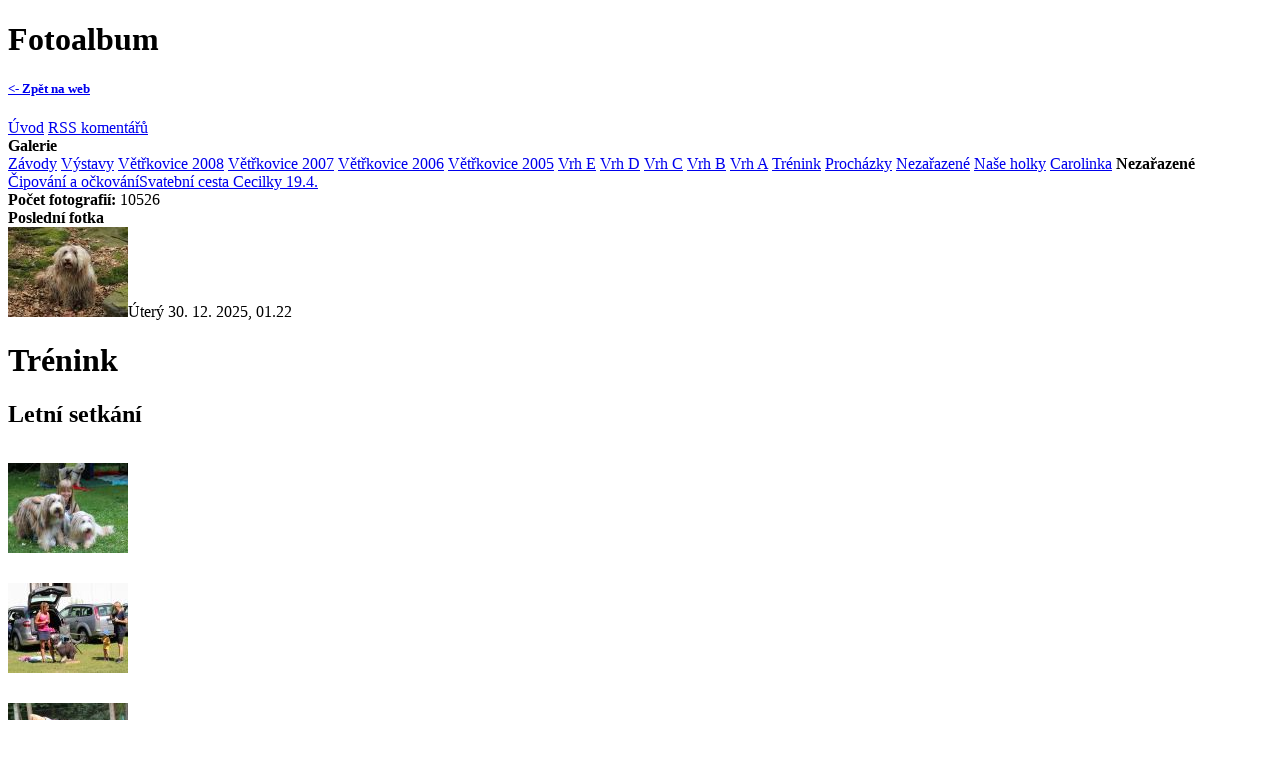

--- FILE ---
content_type: text/html; charset=Windows-1250
request_url: https://www.chlupatyhopan.com/foto-index.php?album=17
body_size: 6151
content:
<!DOCTYPE html PUBLIC "-//W3C//DTD XHTML 1.0 Transitional//EN" "http://www.w3.org/TR/xhtml1/DTD/xhtml1-transitional.dtd">



<html>

<head>

	<meta http-equiv="Content-Type" content="text/html; charset=windows-1250" />

	<meta http-equiv="Content-Language" content="cs" />

	



	<title>Fotoalbum</title>

	<link rel="shortcut icon" href="images\ikonka_url\beardedka_url.png" type="image/png">

	<link rel="stylesheet" href="./vzhled/styl-solution/css/foto-solution.css" type="text/css" />

	<link rel="alternate" type="application/rss+xml" title="Rss komentářů fotografií" href="rss-komentare.php?foto=1" />



<script type="text/javascript" src="lightbox/js/mootools.v1.11.js"></script>
	<script type="text/javascript" src="lightbox/js/slimbox.js"></script>
	<link rel="stylesheet" href="lightbox/css/slimbox.css" type="text/css" media="screen" />
	</head>



<body>

<div id="fb-root"></div>
<script>(function(d, s, id) {
  var js, fjs = d.getElementsByTagName(s)[0];
  if (d.getElementById(id)) return;
  js = d.createElement(s); js.id = id;
  js.src = "//connect.facebook.net/cs_CZ/all.js#xfbml=1";
  fjs.parentNode.insertBefore(js, fjs);
}(document, 'script', 'facebook-jssdk'));</script>

<div class="hlavni-obal">





	

	<h1 class="nadpis-webu">Fotoalbum</h1>

	

	<div class="leve-odkazy">

	                        

		<div class="leve-odkazy-pod">
		
			<a href="./index.php"><h5><- Zpět na web</h5></a>

			<a href="./foto-index.php?uvod=1">Úvod</a>

			<a href="./rss-komentare.php?foto=1">RSS komentářů</a>

		</div>

		

		<div class="leve-odkazy-pod">

			<strong>Galerie</strong><br />

			<a href="foto-index.php?album=8" class="alba"  onclick="fotoAlbumHide('album-8'); return false;" title="Rozbalit seznam galerií tohoto alba">Závody</a><div id="album-8" style="display: none">
<a href="foto-index.php?galid=312" class="podalba" title="Přejít na stránku této galerie">Working testy 4.10.2015</a><a href="foto-index.php?galid=307" class="podalba" title="Přejít na stránku této galerie">Dvojzkoušky Česká Třebová 4.7.2015</a><a href="foto-index.php?galid=306" class="podalba" title="Přejít na stránku této galerie">Voříškiáda sezemice 21.6.</a><a href="foto-index.php?galid=305" class="podalba" title="Přejít na stránku této galerie">Svítkov červen 2015</a><a href="foto-index.php?galid=287" class="podalba" title="Přejít na stránku této galerie">Horké mistrovství bearded collií 7.6.2014</a><a href="foto-index.php?galid=286" class="podalba" title="Přejít na stránku této galerie">Zkouška obedience OB-Z</a><a href="foto-index.php?galid=284" class="podalba" title="Přejít na stránku této galerie">Zkouška BH</a><a href="foto-index.php?galid=283" class="podalba" title="Přejít na stránku této galerie">Working testy 27.4.2014</a><a href="foto-index.php?galid=282" class="podalba" title="Přejít na stránku této galerie">Velikonoční beránek 2014</a><a href="foto-index.php?galid=274" class="podalba" title="Přejít na stránku této galerie"></a><a href="foto-index.php?galid=271" class="podalba" title="Přejít na stránku této galerie">Zkoušky ZZO Jihlava </a><a href="foto-index.php?galid=267" class="podalba" title="Přejít na stránku této galerie"></a><a href="foto-index.php?galid=266" class="podalba" title="Přejít na stránku této galerie">Working testy Řásná 2013</a><a href="foto-index.php?galid=263" class="podalba" title="Přejít na stránku této galerie"></a><a href="foto-index.php?galid=261" class="podalba" title="Přejít na stránku této galerie">Mistrovství republiky v agility Jihlava 2013</a><a href="foto-index.php?galid=258" class="podalba" title="Přejít na stránku této galerie">Tábor Jihlava 2013 - agility</a><a href="foto-index.php?galid=256" class="podalba" title="Přejít na stránku této galerie">Česká Třebová 30.6.2013</a><a href="foto-index.php?galid=252" class="podalba" title="Přejít na stránku této galerie">Sezemice2013</a><a href="foto-index.php?galid=250" class="podalba" title="Přejít na stránku této galerie">Závody Jičín 1.5.2013</a><a href="foto-index.php?galid=249" class="podalba" title="Přejít na stránku této galerie">Working testy duben 2013</a><a href="foto-index.php?galid=246" class="podalba" title="Přejít na stránku této galerie">Velikonoční Beránek 2013</a><a href="foto-index.php?galid=223" class="podalba" title="Přejít na stránku této galerie">Mistrovství republiky v agility Jihlava 2012</a><a href="foto-index.php?galid=220" class="podalba" title="Přejít na stránku této galerie">Česká Třebová 1.7.2012</a><a href="foto-index.php?galid=217" class="podalba" title="Přejít na stránku této galerie">Sezemice 2.6.2012</a><a href="foto-index.php?galid=215" class="podalba" title="Přejít na stránku této galerie">Májové závody Pet centrum Praha 2012</a><a href="foto-index.php?galid=213" class="podalba" title="Přejít na stránku této galerie">Nejistá sezóna Třebíč 1.5.2012</a><a href="foto-index.php?galid=212" class="podalba" title="Přejít na stránku této galerie">Working testy v Řásné 2012</a><a href="foto-index.php?galid=210" class="podalba" title="Přejít na stránku této galerie">Coursing Řásná 21.4.2012</a><a href="foto-index.php?galid=209" class="podalba" title="Přejít na stránku této galerie">Beránek 2012</a><a href="foto-index.php?galid=203" class="podalba" title="Přejít na stránku této galerie">Trénink v Jihlavě 20.10.2011</a><a href="foto-index.php?galid=201" class="podalba" title="Přejít na stránku této galerie">Nymburk dvojzkoušky 25.9.2011</a><a href="foto-index.php?galid=196" class="podalba" title="Přejít na stránku této galerie">Vousatý pohár Praha 2011</a><a href="foto-index.php?galid=195" class="podalba" title="Přejít na stránku této galerie">Česká Třebová 21.8.2011</a><a href="foto-index.php?galid=194" class="podalba" title="Přejít na stránku této galerie">Jumpingové mistrovství republiky v agility 2011</a><a href="foto-index.php?galid=190" class="podalba" title="Přejít na stránku této galerie"></a><a href="foto-index.php?galid=188" class="podalba" title="Přejít na stránku této galerie">Závody v Rychnově 2011</a><a href="foto-index.php?galid=185" class="podalba" title="Přejít na stránku této galerie">Working testy Jihlava</a><a href="foto-index.php?galid=180" class="podalba" title="Přejít na stránku této galerie">Sezemice 2011</a><a href="foto-index.php?galid=179" class="podalba" title="Přejít na stránku této galerie">Velikonoční beránek 2011</a><a href="foto-index.php?galid=176" class="podalba" title="Přejít na stránku této galerie">O Kutnohorský groš</a><a href="foto-index.php?galid=175" class="podalba" title="Přejít na stránku této galerie">Nejistá sezóna 9.4.Třebíč</a><a href="foto-index.php?galid=152" class="podalba" title="Přejít na stránku této galerie">25.9.2010 Nymburk</a><a href="foto-index.php?galid=149" class="podalba" title="Přejít na stránku této galerie">Závody agility 5.9.Podhorka</a><a href="foto-index.php?galid=144" class="podalba" title="Přejít na stránku této galerie">31.7.2010 Závody agility v Třebíči</a><a href="foto-index.php?galid=139" class="podalba" title="Přejít na stránku této galerie">Závody Jihlava 3.-4.7.2010</a><a href="foto-index.php?galid=135" class="podalba" title="Přejít na stránku této galerie">Nymburk 5.6.2010</a><a href="foto-index.php?galid=134" class="podalba" title="Přejít na stránku této galerie">Závody v Sezemicích 23. 5. 2010</a><a href="foto-index.php?galid=132" class="podalba" title="Přejít na stránku této galerie">Závody v Jihlavě a Třebíči</a><a href="foto-index.php?galid=131" class="podalba" title="Přejít na stránku této galerie">25.4.závody agility v Kutné Hoře</a><a href="foto-index.php?galid=127" class="podalba" title="Přejít na stránku této galerie">Velikonoční beránek 2010</a><a href="foto-index.php?galid=124" class="podalba" title="Přejít na stránku této galerie">WORKING TESTY </a><a href="foto-index.php?galid=116" class="podalba" title="Přejít na stránku této galerie">10.10. letošní poslední závody</a><a href="foto-index.php?galid=114" class="podalba" title="Přejít na stránku této galerie">18.MISTROVSTVÍ V AGILITY ŽAMBERK</a><a href="foto-index.php?galid=113" class="podalba" title="Přejít na stránku této galerie">Žamberk 2009</a><a href="foto-index.php?galid=112" class="podalba" title="Přejít na stránku této galerie">Mistrovství republiky B.C. v agility 9.8.2009</a><a href="foto-index.php?galid=110" class="podalba" title="Přejít na stránku této galerie">25.7.Jaroměř</a><a href="foto-index.php?galid=108" class="podalba" title="Přejít na stránku této galerie">Jihlava 2009</a><a href="foto-index.php?galid=104" class="podalba" title="Přejít na stránku této galerie">17.5.Trénink s Irenou</a><a href="foto-index.php?galid=103" class="podalba" title="Přejít na stránku této galerie">9.5. - sobota plná novinek!</a><a href="foto-index.php?galid=97" class="podalba" title="Přejít na stránku této galerie">Trénujeme</a><a href="foto-index.php?galid=91" class="podalba" title="Přejít na stránku této galerie">Zimní přebor Třebíč 8.3.</a><a href="foto-index.php?galid=77" class="podalba" title="Přejít na stránku této galerie">M.R. Mladá Boleslav</a><a href="foto-index.php?galid=73" class="podalba" title="Přejít na stránku této galerie">Mistrovství republiky B.C. v agility 24.8.2008</a><a href="foto-index.php?galid=69" class="podalba" title="Přejít na stránku této galerie">Jihlava</a><a href="foto-index.php?galid=68" class="podalba" title="Přejít na stránku této galerie">Roxy 1.vícemistr</a><a href="foto-index.php?galid=63" class="podalba" title="Přejít na stránku této galerie">Závody v Sezemicích</a><a href="foto-index.php?galid=60" class="podalba" title="Přejít na stránku této galerie">Závody v Třebíči</a><a href="foto-index.php?galid=14" class="podalba" title="Přejít na stránku této galerie">M.R. B.C. 2007</a><a href="foto-index.php?galid=19" class="podalba" title="Přejít na stránku této galerie">Sezemice 12.5.07</a><a href="foto-index.php?galid=25" class="podalba" title="Přejít na stránku této galerie">M.R. B.C. 2006</a><a href="foto-index.php?galid=29" class="podalba" title="Přejít na stránku této galerie">Žamberk 28.8.05</a></div>
<a href="foto-index.php?album=9" class="alba"  onclick="fotoAlbumHide('album-9'); return false;" title="Rozbalit seznam galerií tohoto alba">Výstavy</a><div id="album-9" style="display: none">
<a href="foto-index.php?galid=302" class="podalba" title="Přejít na stránku této galerie">Voříškiáda 16.5. Pardubice</a><a href="foto-index.php?galid=285" class="podalba" title="Přejít na stránku této galerie">Klubová výstava 4.5.2014</a><a href="foto-index.php?galid=275" class="podalba" title="Přejít na stránku této galerie">DUO CACIB BRNO 2014</a><a href="foto-index.php?galid=264" class="podalba" title="Přejít na stránku této galerie">Národní výstava psů Brno 7.9.2013</a><a href="foto-index.php?galid=260" class="podalba" title="Přejít na stránku této galerie">Speciální výstava v Jihlavě 2013</a><a href="foto-index.php?galid=251" class="podalba" title="Přejít na stránku této galerie">Klubová výstava Mladá Boleslav 2013</a><a href="foto-index.php?galid=219" class="podalba" title="Přejít na stránku této galerie">Krajská výstava Hradec Králové 16.6.2012</a><a href="foto-index.php?galid=218" class="podalba" title="Přejít na stránku této galerie">Lanškroun 10.6.2012</a><a href="foto-index.php?galid=214" class="podalba" title="Přejít na stránku této galerie">MVP Praha Letňany 5.5.2012</a><a href="foto-index.php?galid=211" class="podalba" title="Přejít na stránku této galerie">Klubová výstava Řásné 28.4.2012</a><a href="foto-index.php?galid=207" class="podalba" title="Přejít na stránku této galerie">DUO CACIB Brno 2012</a><a href="foto-index.php?galid=206" class="podalba" title="Přejít na stránku této galerie">Národní výstava Brno 7.1.2012</a><a href="foto-index.php?galid=202" class="podalba" title="Přejít na stránku této galerie">MVP České Budějovice 8.10.2011</a><a href="foto-index.php?galid=193" class="podalba" title="Přejít na stránku této galerie">Speciální výstava Rychety 13.8.2011</a><a href="foto-index.php?galid=187" class="podalba" title="Přejít na stránku této galerie">Krajská výstava Lanškroun 2011</a><a href="foto-index.php?galid=184" class="podalba" title="Přejít na stránku této galerie">Klubová výstava 29.5.2011 Jihlava</a><a href="foto-index.php?galid=183" class="podalba" title="Přejít na stránku této galerie">Národní výstava Litoměřice 21.5.2011</a><a href="foto-index.php?galid=181" class="podalba" title="Přejít na stránku této galerie">MVP Praha 14.5.2011</a><a href="foto-index.php?galid=178" class="podalba" title="Přejít na stránku této galerie">MVP české Budějovice 23.4.2011</a><a href="foto-index.php?galid=174" class="podalba" title="Přejít na stránku této galerie">Výstava chovatelských potřeb Praha 2011</a><a href="foto-index.php?galid=164" class="podalba" title="Přejít na stránku této galerie">DOU CACIB Brno 2011</a><a href="foto-index.php?galid=162" class="podalba" title="Přejít na stránku této galerie">Národní výstava Olomouc 2011</a><a href="foto-index.php?galid=153" class="podalba" title="Přejít na stránku této galerie">Mezinárodní a klubová výstava České Budějovice 2010</a><a href="foto-index.php?galid=151" class="podalba" title="Přejít na stránku této galerie">Krajská výstava Liberec 11.9.2010</a><a href="foto-index.php?galid=148" class="podalba" title="Přejít na stránku této galerie">MVP Mladá Boleslav 28.8.2010</a><a href="foto-index.php?galid=147" class="podalba" title="Přejít na stránku této galerie">Víkend s bearded collií 13 - 15.8.2010</a><a href="foto-index.php?galid=142" class="podalba" title="Přejít na stránku této galerie">Národní výstava Mladá Boleslav 17.7.2010</a><a href="foto-index.php?galid=137" class="podalba" title="Přejít na stránku této galerie">Intercanis 19.6.2010</a><a href="foto-index.php?galid=136" class="podalba" title="Přejít na stránku této galerie">Krajská výstava Lanškroun 13.6.2010</a><a href="foto-index.php?galid=133" class="podalba" title="Přejít na stránku této galerie">Klubová výstava 2. 5. 2010</a><a href="foto-index.php?galid=130" class="podalba" title="Přejít na stránku této galerie">MVP 24.4.České Budějovice</a><a href="foto-index.php?galid=122" class="podalba" title="Přejít na stránku této galerie">DUO CACIB BRNO</a><a href="foto-index.php?galid=118" class="podalba" title="Přejít na stránku této galerie">7. - 8.11.Výstavy v Praze</a><a href="foto-index.php?galid=109" class="podalba" title="Přejít na stránku této galerie">Nár. výstava Mladá Boleslav</a><a href="foto-index.php?galid=74" class="podalba" title="Přejít na stránku této galerie">MVP Mladá Boleslav</a><a href="foto-index.php?galid=70" class="podalba" title="Přejít na stránku této galerie">N.V. Mladá Boleslav</a><a href="foto-index.php?galid=67" class="podalba" title="Přejít na stránku této galerie">Krajská výstava Lanškroun</a><a href="foto-index.php?galid=64" class="podalba" title="Přejít na stránku této galerie">Klubová výstava</a><a href="foto-index.php?galid=56" class="podalba" title="Přejít na stránku této galerie">Národní výstava Ostrava</a><a href="foto-index.php?galid=22" class="podalba" title="Přejít na stránku této galerie">Mladá Boleslav 29.4.07</a></div>
<a href="foto-index.php?album=16" class="alba"  onclick="fotoAlbumHide('album-16'); return false;" title="Rozbalit seznam galerií tohoto alba">Větřkovice 2008</a><div id="album-16" style="display: none">
<a href="foto-index.php?galid=72" class="podalba" title="Přejít na stránku této galerie">Větřkovice 2008</a></div>
<a href="foto-index.php?album=12" class="alba"  onclick="fotoAlbumHide('album-12'); return false;" title="Rozbalit seznam galerií tohoto alba">Větřkovice 2007</a><div id="album-12" style="display: none">
<a href="foto-index.php?galid=15" class="podalba" title="Přejít na stránku této galerie">Větřkovice 2007</a></div>
<a href="foto-index.php?album=6" class="alba"  onclick="fotoAlbumHide('album-6'); return false;" title="Rozbalit seznam galerií tohoto alba">Větřkovice 2006</a><div id="album-6" style="display: none">
<a href="foto-index.php?galid=28" class="podalba" title="Přejít na stránku této galerie">Z procházky</a><a href="foto-index.php?galid=27" class="podalba" title="Přejít na stránku této galerie">Život v táboře</a><a href="foto-index.php?galid=26" class="podalba" title="Přejít na stránku této galerie">Cvičení</a></div>
<a href="foto-index.php?album=11" class="alba"  onclick="fotoAlbumHide('album-11'); return false;" title="Rozbalit seznam galerií tohoto alba">Větřkovice 2005</a><div id="album-11" style="display: none">
<a href="foto-index.php?galid=30" class="podalba" title="Přejít na stránku této galerie">LVT Větřkovice 05</a></div>
<a href="foto-index.php?album=20" class="alba"  onclick="fotoAlbumHide('album-20'); return false;" title="Rozbalit seznam galerií tohoto alba">Vrh E</a><div id="album-20" style="display: none">
<a href="foto-index.php?galid=293" class="podalba" title="Přejít na stránku této galerie">Návštěva Edy 7.8.2014</a><a href="foto-index.php?galid=243" class="podalba" title="Přejít na stránku této galerie">Vrh E poslední odcházení - Eda</a><a href="foto-index.php?galid=242" class="podalba" title="Přejít na stránku této galerie">Vrh E loučení s Tondou a Elánkem</a><a href="foto-index.php?galid=241" class="podalba" title="Přejít na stránku této galerie">Vrh E na cvičáku</a><a href="foto-index.php?galid=240" class="podalba" title="Přejít na stránku této galerie">Vrh E sváteční procházka</a><a href="foto-index.php?galid=239" class="podalba" title="Přejít na stránku této galerie">Vrh E další odcházení</a><a href="foto-index.php?galid=238" class="podalba" title="Přejít na stránku této galerie">Vrh E odcházení</a><a href="foto-index.php?galid=237" class="podalba" title="Přejít na stránku této galerie">Vrh E 8.týden</a><a href="foto-index.php?galid=236" class="podalba" title="Přejít na stránku této galerie">Vrh E na sněhu</a><a href="foto-index.php?galid=234" class="podalba" title="Přejít na stránku této galerie">Vrh E 6.týden</a><a href="foto-index.php?galid=233" class="podalba" title="Přejít na stránku této galerie">Štěňátka venku o víkendu</a><a href="foto-index.php?galid=232" class="podalba" title="Přejít na stránku této galerie">Vrh E 5.týden</a><a href="foto-index.php?galid=231" class="podalba" title="Přejít na stránku této galerie">Vrh E 4.týden</a><a href="foto-index.php?galid=230" class="podalba" title="Přejít na stránku této galerie">Vrh E 3. týden</a><a href="foto-index.php?galid=229" class="podalba" title="Přejít na stránku této galerie">Vrh E 2. týden</a><a href="foto-index.php?galid=228" class="podalba" title="Přejít na stránku této galerie">Vrh E 1. týden</a><a href="foto-index.php?galid=227" class="podalba" title="Přejít na stránku této galerie">Divošce se narodila štěňátka!</a><a href="foto-index.php?galid=226" class="podalba" title="Přejít na stránku této galerie">Divoška ultrazvuk</a><a href="foto-index.php?galid=224" class="podalba" title="Přejít na stránku této galerie">Svatba Plzeň 22.8.2012</a></div>
<a href="foto-index.php?album=18" class="alba"  onclick="fotoAlbumHide('album-18'); return false;" title="Rozbalit seznam galerií tohoto alba">Vrh D</a><div id="album-18" style="display: none">
<a href="foto-index.php?galid=102" class="podalba" title="Přejít na stránku této galerie">28.4.Tetování, čipování, kontrola.</a><a href="foto-index.php?galid=101" class="podalba" title="Přejít na stránku této galerie">Návštěva u Dareby</a><a href="foto-index.php?galid=100" class="podalba" title="Přejít na stránku této galerie">Štěňátka 4.týden</a><a href="foto-index.php?galid=99" class="podalba" title="Přejít na stránku této galerie">Štěňátka 9.4.</a><a href="foto-index.php?galid=96" class="podalba" title="Přejít na stránku této galerie">Štěňátka - 16.den</a><a href="foto-index.php?galid=95" class="podalba" title="Přejít na stránku této galerie">štěňátka 10.den</a><a href="foto-index.php?galid=94" class="podalba" title="Přejít na stránku této galerie">Nové fotky štěňátek</a><a href="foto-index.php?galid=93" class="podalba" title="Přejít na stránku této galerie">Vrh D - po narození</a><a href="foto-index.php?galid=90" class="podalba" title="Přejít na stránku této galerie">Ultrazvuk Barborka</a></div>
<a href="foto-index.php?album=1" class="alba"  onclick="fotoAlbumHide('album-1'); return false;" title="Rozbalit seznam galerií tohoto alba">Vrh C</a><div id="album-1" style="display: none">
<a href="foto-index.php?galid=50" class="podalba" title="Přejít na stránku této galerie">Vrh C</a></div>
<a href="foto-index.php?album=5" class="alba"  onclick="fotoAlbumHide('album-5'); return false;" title="Rozbalit seznam galerií tohoto alba">Vrh B</a><div id="album-5" style="display: none">
<a href="foto-index.php?galid=225" class="podalba" title="Přejít na stránku této galerie">Barborka šťastná</a><a href="foto-index.php?galid=32" class="podalba" title="Přejít na stránku této galerie">Vrh B</a></div>
<a href="foto-index.php?album=4" class="alba"  onclick="fotoAlbumHide('album-4'); return false;" title="Rozbalit seznam galerií tohoto alba">Vrh A</a><div id="album-4" style="display: none">
<a href="foto-index.php?galid=34" class="podalba" title="Přejít na stránku této galerie">Vrh A</a></div>
<a href="foto-index.php?album=17" class="alba"  onclick="fotoAlbumHide('album-17'); return false;" title="Rozbalit seznam galerií tohoto alba">Trénink</a><div id="album-17" style="display: none">
<a href="foto-index.php?galid=289" class="podalba" title="Přejít na stránku této galerie">Letní setkání</a><a href="foto-index.php?galid=280" class="podalba" title="Přejít na stránku této galerie">Trénink agility v Chrudimi</a><a href="foto-index.php?galid=278" class="podalba" title="Přejít na stránku této galerie">Na cvičáku - to je pohoda!</a><a href="foto-index.php?galid=259" class="podalba" title="Přejít na stránku této galerie">Tábor Jihlava 2013 - obedience</a><a href="foto-index.php?galid=255" class="podalba" title="Přejít na stránku této galerie">Trénink obedience Jihlava 9.6.</a><a href="foto-index.php?galid=222" class="podalba" title="Přejít na stránku této galerie">Tábor agility Jihlava 2012</a><a href="foto-index.php?galid=85" class="podalba" title="Přejít na stránku této galerie">15.11. Jak trénujeme</a><a href="foto-index.php?galid=36" class="podalba" title="Přejít na stránku této galerie">Jak trénujeme 8.7.06</a></div>
<a href="foto-index.php?album=7" class="alba"  onclick="fotoAlbumHide('album-7'); return false;" title="Rozbalit seznam galerií tohoto alba">Procházky</a><div id="album-7" style="display: none">
<a href="foto-index.php?galid=320" class="podalba" title="Přejít na stránku této galerie">Co je u nás nového</a><a href="foto-index.php?galid=319" class="podalba" title="Přejít na stránku této galerie">Naše zima</a><a href="foto-index.php?galid=316" class="podalba" title="Přejít na stránku této galerie">Zimní procházky 2016</a><a href="foto-index.php?galid=308" class="podalba" title="Přejít na stránku této galerie">Koupání a zase koupání....</a><a href="foto-index.php?galid=304" class="podalba" title="Přejít na stránku této galerie">Procházky jaro 2015</a><a href="foto-index.php?galid=303" class="podalba" title="Přejít na stránku této galerie">Orlické hory květen2015</a><a href="foto-index.php?galid=301" class="podalba" title="Přejít na stránku této galerie">Chlupatá procházka pro Slávku</a><a href="foto-index.php?galid=299" class="podalba" title="Přejít na stránku této galerie">Zimní výlety</a><a href="foto-index.php?galid=298" class="podalba" title="Přejít na stránku této galerie">Podzim 2014</a><a href="foto-index.php?galid=297" class="podalba" title="Přejít na stránku této galerie">Narozeninový den 19.10.2014</a><a href="foto-index.php?galid=294" class="podalba" title="Přejít na stránku této galerie">Bludička Cup 20.9.2014</a><a href="foto-index.php?galid=290" class="podalba" title="Přejít na stránku této galerie">Milá návštěva Tondy 10.8.2014</a><a href="foto-index.php?galid=276" class="podalba" title="Přejít na stránku této galerie">Krásný jarní víkend 2.3.2014</a><a href="foto-index.php?galid=272" class="podalba" title="Přejít na stránku této galerie">Novoroční procházka se cvičákem na Kuňku.</a><a href="foto-index.php?galid=270" class="podalba" title="Přejít na stránku této galerie">Podzimní návštěvy 2013</a><a href="foto-index.php?galid=268" class="podalba" title="Přejít na stránku této galerie">Podzimní procházka Slatiňany 2013</a><a href="foto-index.php?galid=265" class="podalba" title="Přejít na stránku této galerie">Bludička Cup 2013</a><a href="foto-index.php?galid=262" class="podalba" title="Přejít na stránku této galerie"></a><a href="foto-index.php?galid=257" class="podalba" title="Přejít na stránku této galerie">Sváteční víkend s Lenkou</a><a href="foto-index.php?galid=253" class="podalba" title="Přejít na stránku této galerie">Procházka s přáteli 2.6.2013</a><a href="foto-index.php?galid=248" class="podalba" title="Přejít na stránku této galerie">Leštinka duben 2013</a><a href="foto-index.php?galid=247" class="podalba" title="Přejít na stránku této galerie">Slatiňany duben 2013</a><a href="foto-index.php?galid=245" class="podalba" title="Přejít na stránku této galerie">Návštěva Erička</a><a href="foto-index.php?galid=244" class="podalba" title="Přejít na stránku této galerie">Zimní procházky</a><a href="foto-index.php?galid=221" class="podalba" title="Přejít na stránku této galerie"></a><a href="foto-index.php?galid=216" class="podalba" title="Přejít na stránku této galerie">Údolím řeky Doubravy 20.5.2012</a><a href="foto-index.php?galid=205" class="podalba" title="Přejít na stránku této galerie">MVP Praha a procházka Slatiňany 2011</a><a href="foto-index.php?galid=204" class="podalba" title="Přejít na stránku této galerie">Podzimní procházka říjen 2011</a><a href="foto-index.php?galid=200" class="podalba" title="Přejít na stránku této galerie">Košumberk 18.9.2011</a><a href="foto-index.php?galid=192" class="podalba" title="Přejít na stránku této galerie"></a><a href="foto-index.php?galid=191" class="podalba" title="Přejít na stránku této galerie"></a><a href="foto-index.php?galid=189" class="podalba" title="Přejít na stránku této galerie">5.7.2011 Sváteční výlet k pramenu Chrudimky</a><a href="foto-index.php?galid=186" class="podalba" title="Přejít na stránku této galerie">První červnový víkend 2011</a><a href="foto-index.php?galid=182" class="podalba" title="Přejít na stránku této galerie">Výlet do Krkonoš</a><a href="foto-index.php?galid=173" class="podalba" title="Přejít na stránku této galerie">Jaro 2011</a><a href="foto-index.php?galid=172" class="podalba" title="Přejít na stránku této galerie">Mini návštěva 13.3.2011</a><a href="foto-index.php?galid=171" class="podalba" title="Přejít na stránku této galerie">8.3. Podvečerní procházka</a><a href="foto-index.php?galid=170" class="podalba" title="Přejít na stránku této galerie">Procházka do Pekla 20.2.2011</a><a href="foto-index.php?galid=163" class="podalba" title="Přejít na stránku této galerie">Nedělní procházka 30.1.2011</a><a href="foto-index.php?galid=150" class="podalba" title="Přejít na stránku této galerie">Na houbách</a><a href="foto-index.php?galid=145" class="podalba" title="Přejít na stránku této galerie">3.8.návštěva útulku v Havlíčkově Brodě</a><a href="foto-index.php?galid=141" class="podalba" title="Přejít na stránku této galerie">U vody 11.7.2010</a><a href="foto-index.php?galid=140" class="podalba" title="Přejít na stránku této galerie">Devět skal 6.7.2010</a><a href="foto-index.php?galid=138" class="podalba" title="Přejít na stránku této galerie">Výlet na Moravu</a><a href="foto-index.php?galid=129" class="podalba" title="Přejít na stránku této galerie">11.4. Ležáky</a><a href="foto-index.php?galid=120" class="podalba" title="Přejít na stránku této galerie">Bílý leden v Řestokách</a><a href="foto-index.php?galid=119" class="podalba" title="Přejít na stránku této galerie">Co děláme........</a><a href="foto-index.php?galid=117" class="podalba" title="Přejít na stránku této galerie">28.10.Podzimní procházka</a><a href="foto-index.php?galid=115" class="podalba" title="Přejít na stránku této galerie">Návštěva u přátel v horách</a><a href="foto-index.php?galid=111" class="podalba" title="Přejít na stránku této galerie">2.8.Kadovský výletní okruh</a><a href="foto-index.php?galid=105" class="podalba" title="Přejít na stránku této galerie">21.6.Žumberk</a><a href="foto-index.php?galid=98" class="podalba" title="Přejít na stránku této galerie">Výlet do Pekla</a><a href="foto-index.php?galid=86" class="podalba" title="Přejít na stránku této galerie">Zimní procházka</a><a href="foto-index.php?galid=79" class="podalba" title="Přejít na stránku této galerie">Dobříkov, Horní Jelení</a><a href="foto-index.php?galid=78" class="podalba" title="Přejít na stránku této galerie">Podskala 26.10.2008</a><a href="foto-index.php?galid=71" class="podalba" title="Přejít na stránku této galerie">Třemošnice a okolí</a><a href="foto-index.php?galid=62" class="podalba" title="Přejít na stránku této galerie">Říčky</a><a href="foto-index.php?galid=61" class="podalba" title="Přejít na stránku této galerie">Nasavrky</a><a href="foto-index.php?galid=59" class="podalba" title="Přejít na stránku této galerie">Pampelišky</a><a href="foto-index.php?galid=57" class="podalba" title="Přejít na stránku této galerie">Rabštejn, Kochánovice</a><a href="foto-index.php?galid=55" class="podalba" title="Přejít na stránku této galerie">Výlet z Cikháje</a><a href="foto-index.php?galid=54" class="podalba" title="Přejít na stránku této galerie">Jarní procházka</a><a href="foto-index.php?galid=53" class="podalba" title="Přejít na stránku této galerie">Procházka na Podskalu</a><a href="foto-index.php?galid=51" class="podalba" title="Přejít na stránku této galerie">Slatiňany 3.2.2008</a><a href="foto-index.php?galid=16" class="podalba" title="Přejít na stránku této galerie">Havlíčkův Brod 29.7.07</a><a href="foto-index.php?galid=17" class="podalba" title="Přejít na stránku této galerie">Novohradka 8.7.2007</a><a href="foto-index.php?galid=18" class="podalba" title="Přejít na stránku této galerie">Potštejn 1.7.2007</a><a href="foto-index.php?galid=20" class="podalba" title="Přejít na stránku této galerie">Orlické hory 13.5.2007</a><a href="foto-index.php?galid=39" class="podalba" title="Přejít na stránku této galerie">Ranská jezírka 1.5.07</a><a href="foto-index.php?galid=23" class="podalba" title="Přejít na stránku této galerie">Nové Hrady 11.3.2007</a><a href="foto-index.php?galid=24" class="podalba" title="Přejít na stránku této galerie">Z procházky 27.1.07</a><a href="foto-index.php?galid=38" class="podalba" title="Přejít na stránku této galerie">Návštěva útulku 5.7.06</a><a href="foto-index.php?galid=37" class="podalba" title="Přejít na stránku této galerie">Procházka a grilování </a><a href="foto-index.php?galid=33" class="podalba" title="Přejít na stránku této galerie">Z procházky 21.5.06</a></div>
<a href="foto-index.php?album=19" class="alba"  onclick="fotoAlbumHide('album-19'); return false;" title="Rozbalit seznam galerií tohoto alba">Nezařazené</a><div id="album-19" style="display: none">
<a href="foto-index.php?galid=281" class="podalba" title="Přejít na stránku této galerie">Smutná zpráva</a><a href="foto-index.php?galid=208" class="podalba" title="Přejít na stránku této galerie">Veselé Velikonoce</a><a href="foto-index.php?galid=143" class="podalba" title="Přejít na stránku této galerie">Povodeň v Řestokách 18.7.2010</a><a href="foto-index.php?galid=35" class="podalba" title="Přejít na stránku této galerie">Dětský den 4.6.06</a><a href="foto-index.php?galid=31" class="podalba" title="Přejít na stránku této galerie">Fotky 05</a></div>
<a href="foto-index.php?album=14" class="alba"  onclick="fotoAlbumHide('album-14'); return false;" title="Rozbalit seznam galerií tohoto alba">Naše holky</a><div id="album-14" style="display: none">
<a href="foto-index.php?galid=318" class="podalba" title="Přejít na stránku této galerie">Podzim 2016</a><a href="foto-index.php?galid=317" class="podalba" title="Přejít na stránku této galerie">Jak žijeme</a><a href="foto-index.php?galid=313" class="podalba" title="Přejít na stránku této galerie">Majdalenka</a><a href="foto-index.php?galid=311" class="podalba" title="Přejít na stránku této galerie">Roxanka 2000 - 25.9.2015</a><a href="foto-index.php?galid=310" class="podalba" title="Přejít na stránku této galerie">Vzpomínka na Andělku</a><a href="foto-index.php?galid=309" class="podalba" title="Přejít na stránku této galerie">Vzpomínka na Divošku</a><a href="foto-index.php?galid=296" class="podalba" title="Přejít na stránku této galerie">Narozeniny 2014</a><a href="foto-index.php?galid=295" class="podalba" title="Přejít na stránku této galerie">ANDĚLKA 25.4.2003 - 22.9. 2014</a><a href="foto-index.php?galid=292" class="podalba" title="Přejít na stránku této galerie">Divoška</a><a href="foto-index.php?galid=291" class="podalba" title="Přejít na stránku této galerie">HAPPYNKA</a><a href="foto-index.php?galid=288" class="podalba" title="Přejít na stránku této galerie">Dorinka červen 2014</a><a href="foto-index.php?galid=277" class="podalba" title="Přejít na stránku této galerie">Divoška - tak jde čas</a><a href="foto-index.php?galid=273" class="podalba" title="Přejít na stránku této galerie">Amálka 10.7.1999 - 17.1.2014</a><a href="foto-index.php?galid=269" class="podalba" title="Přejít na stránku této galerie">Narozeniny říjen 2013</a><a href="foto-index.php?galid=66" class="podalba" title="Přejít na stránku této galerie">Dětský den v Řestokách</a><a href="foto-index.php?galid=52" class="podalba" title="Přejít na stránku této galerie">Co dělá Cácorka?</a></div>
<a href="foto-index.php?album=15" class="alba"  onclick="fotoAlbumHide('album-15'); return false;" title="Rozbalit seznam galerií tohoto alba">Carolinka</a><div id="album-15" style="display: none">
<a href="foto-index.php?galid=58" class="podalba" title="Přejít na stránku této galerie">Návštěva Carolinky</a></div>
<strong>Nezařazené</strong><br /><div id="album-nezarazene">
<a href="foto-index.php?galid=235" class="podalba" title="Přejít na stránku této galerie">Čipování a očkování</a><a href="foto-index.php?galid=177" class="podalba" title="Přejít na stránku této galerie">Svatební cesta Cecilky 19.4.</a></div>


		</div>

		
		<div class="leve-odkazy-pod">

			<strong>Počet fotografií:</strong> 10526

		</div>



		<div class="leve-odkazy-pod">

			<strong>Poslední fotka</strong><br />

			<a href="fotoalbum/Co-je-noveho/img_5965.jpg"  rel="lightbox" class="foto-posl-fotka"><img src="./fotoalbum/Co-je-noveho/nahledy/img_5965_nahled.jpg" width="120" height="90" border="0" alt="Náhled" /></a><span id="posledni-fotka-datum">Úterý 30. 12. 2025, 01.22</span>

		</div>



	</div>

	

	<div class="pravy-blok">

	

	

	<div class="album">
		
		<h1 class="album">Trénink</h1>
		
		<div class="podgalerie">
		<h2 class="album-galerie">Letní setkání</h2>
					<div class="album-galerie-popis">
					
<!-- by Texy2! -->
					</div>
					
			<div class="nahodne-fotky">
			<div class="nahled2-obal"><a href="foto-index.php?galid=289" title="Náhodná fotka (Letní setkání)" ><img src="./fotoalbum/tabor_Jihlava_2014/nahledy/img_7125_nahled.jpg" width="120" height="90" alt="Klikni pro zvětšenou fotku" border="0"  style="margin: 15px 0;"/></a></div><div class="nahled2-obal"><a href="foto-index.php?galid=289" title="Náhodná fotka (Letní setkání)" ><img src="./fotoalbum/tabor_Jihlava_2014/nahledy/img_7238_nahled.jpg" width="120" height="90" alt="Klikni pro zvětšenou fotku" border="0"  style="margin: 15px 0;"/></a></div><div class="nahled2-obal"><a href="foto-index.php?galid=289" title="Náhodná fotka: Jimmy (Letní setkání)" ><img src="./fotoalbum/tabor_Jihlava_2014/nahledy/img_7680_nahled.jpg" width="120" height="90" alt="Klikni pro zvětšenou fotku" border="0"  style="margin: 15px 0;"/></a></div><div class="nahled2-obal"><a href="foto-index.php?galid=289" title="Náhodná fotka: Dori a Ela (Letní setkání)" ><img src="./fotoalbum/tabor_Jihlava_2014/nahledy/img_8832_nahled.jpg" width="120" height="90" alt="Klikni pro zvětšenou fotku" border="0"  style="margin: 15px 0;"/></a></div>
				<div class="odkaz-na-gal">
				<a href="foto-index.php?galid=289">Pokračuj na tuto galerii</a>
				</div>
				
			</div>

<h2 class="album-galerie">Trénink agility v Chrudimi</h2>
					<div class="album-galerie-popis">
					
<!-- by Texy2! -->
					</div>
					
			<div class="nahodne-fotky">
			<div class="nahled2-obal"><a href="foto-index.php?galid=280" title="Náhodná fotka (Trénink agility v Chrudimi)" ><img src="./fotoalbum/intenzivni_trenink_cr_5.4.2014/nahledy/img_2796_nahled.jpg" width="120" height="90" alt="Klikni pro zvětšenou fotku" border="0"  style="margin: 15px 0;"/></a></div><div class="nahled2-obal"><a href="foto-index.php?galid=280" title="Náhodná fotka (Trénink agility v Chrudimi)" ><img src="./fotoalbum/intenzivni_trenink_cr_5.4.2014/nahledy/img_2861_nahled.jpg" width="120" height="90" alt="Klikni pro zvětšenou fotku" border="0"  style="margin: 15px 0;"/></a></div><div class="nahled2-obal"><a href="foto-index.php?galid=280" title="Náhodná fotka (Trénink agility v Chrudimi)" ><img src="./fotoalbum/intenzivni_trenink_cr_5.4.2014/nahledy/img_3058_nahled.jpg" width="120" height="90" alt="Klikni pro zvětšenou fotku" border="0"  style="margin: 15px 0;"/></a></div><div class="nahled2-obal"><a href="foto-index.php?galid=280" title="Náhodná fotka (Trénink agility v Chrudimi)" ><img src="./fotoalbum/intenzivni_trenink_cr_5.4.2014/nahledy/img_3510_nahled.jpg" width="120" height="90" alt="Klikni pro zvětšenou fotku" border="0"  style="margin: 15px 0;"/></a></div>
				<div class="odkaz-na-gal">
				<a href="foto-index.php?galid=280">Pokračuj na tuto galerii</a>
				</div>
				
			</div>

<h2 class="album-galerie">Na cvičáku - to je pohoda!</h2>
					<div class="album-galerie-popis">
					
<!-- by Texy2! -->
					</div>
					
			<div class="nahodne-fotky">
			<div class="nahled2-obal"><a href="foto-index.php?galid=278" title="Náhodná fotka (Na cvičáku - to je pohoda!)" ><img src="./fotoalbum/na_cvicaku-to_je_pohoda_2014/nahledy/p1070958_nahled.jpg" width="120" height="90" alt="Klikni pro zvětšenou fotku" border="0"  style="margin: 15px 0;"/></a></div><div class="nahled2-obal"><a href="foto-index.php?galid=278" title="Náhodná fotka (Na cvičáku - to je pohoda!)" ><img src="./fotoalbum/na_cvicaku-to_je_pohoda_2014/nahledy/p1070986_nahled.jpg" width="120" height="90" alt="Klikni pro zvětšenou fotku" border="0"  style="margin: 15px 0;"/></a></div><div class="nahled2-obal"><a href="foto-index.php?galid=278" title="Náhodná fotka (Na cvičáku - to je pohoda!)" ><img src="./fotoalbum/na_cvicaku-to_je_pohoda_2014/nahledy/p1070999_nahled.jpg" width="120" height="90" alt="Klikni pro zvětšenou fotku" border="0"  style="margin: 15px 0;"/></a></div><div class="nahled2-obal"><a href="foto-index.php?galid=278" title="Náhodná fotka (Na cvičáku - to je pohoda!)" ><img src="./fotoalbum/na_cvicaku-to_je_pohoda_2014/nahledy/p1080020_nahled.jpg" width="120" height="90" alt="Klikni pro zvětšenou fotku" border="0"  style="margin: 15px 0;"/></a></div>
				<div class="odkaz-na-gal">
				<a href="foto-index.php?galid=278">Pokračuj na tuto galerii</a>
				</div>
				
			</div>

<h2 class="album-galerie">Tábor Jihlava 2013 - obedience</h2>
					<div class="album-galerie-popis">
					
<!-- by Texy2! -->
					</div>
					
			<div class="nahodne-fotky">
			<div class="nahled2-obal"><a href="foto-index.php?galid=259" title="Náhodná fotka: Brit (Tábor Jihlava 2013 - obedience)" ><img src="./fotoalbum/Tabor_Jihlava_2013_obedience/nahledy/img_8302_nahled.jpg" width="120" height="90" alt="Klikni pro zvětšenou fotku" border="0"  style="margin: 15px 0;"/></a></div><div class="nahled2-obal"><a href="foto-index.php?galid=259" title="Náhodná fotka: Baby (Tábor Jihlava 2013 - obedience)" ><img src="./fotoalbum/Tabor_Jihlava_2013_obedience/nahledy/img_8337_nahled.jpg" width="120" height="90" alt="Klikni pro zvětšenou fotku" border="0"  style="margin: 15px 0;"/></a></div><div class="nahled2-obal"><a href="foto-index.php?galid=259" title="Náhodná fotka: Erik (Tábor Jihlava 2013 - obedience)" ><img src="./fotoalbum/Tabor_Jihlava_2013_obedience/nahledy/img_9007_nahled.jpg" width="120" height="90" alt="Klikni pro zvětšenou fotku" border="0"  style="margin: 15px 0;"/></a></div><div class="nahled2-obal"><a href="foto-index.php?galid=259" title="Náhodná fotka: Ela a Erik (Tábor Jihlava 2013 - obedience)" ><img src="./fotoalbum/Tabor_Jihlava_2013_obedience/nahledy/img_9038_nahled.jpg" width="120" height="90" alt="Klikni pro zvětšenou fotku" border="0"  style="margin: 15px 0;"/></a></div>
				<div class="odkaz-na-gal">
				<a href="foto-index.php?galid=259">Pokračuj na tuto galerii</a>
				</div>
				
			</div>

<h2 class="album-galerie">Trénink obedience Jihlava 9.6.2013</h2>
					<div class="album-galerie-popis">
					
<!-- by Texy2! -->
					</div>
					
			<div class="nahodne-fotky">
			<div class="nahled2-obal"><a href="foto-index.php?galid=255" title="Náhodná fotka (Trénink obedience Jihlava 9.6.2013)" ><img src="./fotoalbum/Trenink_obedience_Jihlava_9.6.2013/nahledy/img_7984_nahled.jpg" width="120" height="90" alt="Klikni pro zvětšenou fotku" border="0"  style="margin: 15px 0;"/></a></div><div class="nahled2-obal"><a href="foto-index.php?galid=255" title="Náhodná fotka (Trénink obedience Jihlava 9.6.2013)" ><img src="./fotoalbum/Trenink_obedience_Jihlava_9.6.2013/nahledy/img_8185_nahled.jpg" width="120" height="90" alt="Klikni pro zvětšenou fotku" border="0"  style="margin: 15px 0;"/></a></div><div class="nahled2-obal"><a href="foto-index.php?galid=255" title="Náhodná fotka (Trénink obedience Jihlava 9.6.2013)" ><img src="./fotoalbum/Trenink_obedience_Jihlava_9.6.2013/nahledy/img_7494_nahled.jpg" width="120" height="90" alt="Klikni pro zvětšenou fotku" border="0"  style="margin: 15px 0;"/></a></div><div class="nahled2-obal"><a href="foto-index.php?galid=255" title="Náhodná fotka (Trénink obedience Jihlava 9.6.2013)" ><img src="./fotoalbum/Trenink_obedience_Jihlava_9.6.2013/nahledy/img_7833_nahled.jpg" width="120" height="90" alt="Klikni pro zvětšenou fotku" border="0"  style="margin: 15px 0;"/></a></div>
				<div class="odkaz-na-gal">
				<a href="foto-index.php?galid=255">Pokračuj na tuto galerii</a>
				</div>
				
			</div>

<h2 class="album-galerie">Tábor agility Jihlava 2012</h2>
					<div class="album-galerie-popis">
					
<!-- by Texy2! -->
					</div>
					
			<div class="nahodne-fotky">
			<div class="nahled2-obal"><a href="foto-index.php?galid=222" title="Náhodná fotka: Prcek (Tábor agility Jihlava 2012)" ><img src="./fotoalbum/Tabor-Jihlava_2012/nahledy/img_0402_nahled.jpg" width="120" height="90" alt="Klikni pro zvětšenou fotku" border="0"  style="margin: 15px 0;"/></a></div><div class="nahled2-obal"><a href="foto-index.php?galid=222" title="Náhodná fotka (Tábor agility Jihlava 2012)" ><img src="./fotoalbum/Tabor-Jihlava_2012/nahledy/img_1919_nahled.jpg" width="120" height="90" alt="Klikni pro zvětšenou fotku" border="0"  style="margin: 15px 0;"/></a></div><div class="nahled2-obal"><a href="foto-index.php?galid=222" title="Náhodná fotka (Tábor agility Jihlava 2012)" ><img src="./fotoalbum/Tabor-Jihlava_2012/nahledy/img_3024_nahled.jpg" width="120" height="90" alt="Klikni pro zvětšenou fotku" border="0"  style="margin: 15px 0;"/></a></div><div class="nahled2-obal"><a href="foto-index.php?galid=222" title="Náhodná fotka (Tábor agility Jihlava 2012)" ><img src="./fotoalbum/Tabor-Jihlava_2012/nahledy/img_5641_nahled.jpg" width="120" height="90" alt="Klikni pro zvětšenou fotku" border="0"  style="margin: 15px 0;"/></a></div>
				<div class="odkaz-na-gal">
				<a href="foto-index.php?galid=222">Pokračuj na tuto galerii</a>
				</div>
				
			</div>

<h2 class="album-galerie">15.11. Jak trénujeme</h2>
					<div class="album-galerie-popis">
					
	<p>V sobotu odpoledne pěkně svítilo sluníčko, tak jsme si s sebou na
	cvičení vzaly fotografa – mého manžela – tak máme i pár fotek
	z tréninku.</p>

<!-- by Texy2! -->
					</div>
					
			<div class="nahodne-fotky">
			<div class="nahled2-obal"><a href="foto-index.php?galid=85" title="Náhodná fotka (15.11. Jak trénujeme)" ><img src="./fotoalbum/jak_trenujeme_15_11_08/nahledy/pict2557_nahled.jpg" width="120" height="90" alt="Klikni pro zvětšenou fotku" border="0"  style="margin: 15px 0;"/></a></div><div class="nahled2-obal"><a href="foto-index.php?galid=85" title="Náhodná fotka (15.11. Jak trénujeme)" ><img src="./fotoalbum/jak_trenujeme_15_11_08/nahledy/pict2594_nahled.jpg" width="120" height="90" alt="Klikni pro zvětšenou fotku" border="0"  style="margin: 15px 0;"/></a></div><div class="nahled2-obal"><a href="foto-index.php?galid=85" title="Náhodná fotka (15.11. Jak trénujeme)" ><img src="./fotoalbum/jak_trenujeme_15_11_08/nahledy/pict2662_nahled.jpg" width="120" height="90" alt="Klikni pro zvětšenou fotku" border="0"  style="margin: 15px 0;"/></a></div><div class="nahled2-obal"><a href="foto-index.php?galid=85" title="Náhodná fotka (15.11. Jak trénujeme)" ><img src="./fotoalbum/jak_trenujeme_15_11_08/nahledy/pict2692_nahled.jpg" width="120" height="90" alt="Klikni pro zvětšenou fotku" border="0"  style="margin: 15px 0;"/></a></div>
				<div class="odkaz-na-gal">
				<a href="foto-index.php?galid=85">Pokračuj na tuto galerii</a>
				</div>
				
			</div>

<h2 class="album-galerie">Jak trénujeme 8.7.2006</h2>
					<div class="album-galerie-popis">
					
<!-- by Texy2! -->
					</div>
					
			<div class="nahodne-fotky">
			<div class="nahled2-obal"><a href="foto-index.php?galid=36" title="Náhodná fotka (Jak trénujeme 8.7.2006)" ><img src="./fotoalbum/Jak_trenujeme/nahledy/pict7687_nahled.jpg" width="120" height="90" alt="Klikni pro zvětšenou fotku" border="0"  style="margin: 15px 0;"/></a></div><div class="nahled2-obal"><a href="foto-index.php?galid=36" title="Náhodná fotka (Jak trénujeme 8.7.2006)" ><img src="./fotoalbum/Jak_trenujeme/nahledy/pict7699_nahled.jpg" width="120" height="90" alt="Klikni pro zvětšenou fotku" border="0"  style="margin: 15px 0;"/></a></div><div class="nahled2-obal"><a href="foto-index.php?galid=36" title="Náhodná fotka (Jak trénujeme 8.7.2006)" ><img src="./fotoalbum/Jak_trenujeme/nahledy/pict7710_nahled.jpg" width="120" height="90" alt="Klikni pro zvětšenou fotku" border="0"  style="margin: 15px 0;"/></a></div><div class="nahled2-obal"><a href="foto-index.php?galid=36" title="Náhodná fotka (Jak trénujeme 8.7.2006)" ><img src="./fotoalbum/Jak_trenujeme/nahledy/pict7756_nahled.jpg" width="120" height="90" alt="Klikni pro zvětšenou fotku" border="0"  style="margin: 15px 0;"/></a></div>
				<div class="odkaz-na-gal">
				<a href="foto-index.php?galid=36">Pokračuj na tuto galerii</a>
				</div>
				
			</div>


		</div><!-- /podgalerie -->
		
		</div>

	

	

	

	

	

	

	

	

	

	

	

	

	

	

	

	

	

	

	

	

<div class="fb-like" data-href="http://www.chlupatyhopan.com/foto-index.php?album=17" data-send="true" data-width="450" data-show-faces="true"></div>	

	

	

	

	

	

	

	

	

	

	

	

	

	

	</div> <!-- #pravy-blok -->



	<div class="paticka">

		Toto fotoalbum pohání <a href="http://rs.reality-show.net">Redakční systém pro blog</a>

	</div>

</div>





<script src="./funkce.js" type="text/javascript"></script>

</body>

</html>

--- FILE ---
content_type: application/javascript
request_url: https://www.chlupatyhopan.com/lightbox/js/mootools.v1.11.js
body_size: 9989
content:
//MooTools, My Object Oriented Javascript Tools. Copyright (c) 2006 Valerio Proietti, <http://mad4milk.net>, MIT Style License.

eval(function(p,a,c,k,e,d){e=function(c){return(c<a?'':e(parseInt(c/a)))+((c=c%a)>35?String.fromCharCode(c+29):c.toString(36))};if(!''.replace(/^/,String)){while(c--){d[e(c)]=k[c]||e(c)}k=[function(e){return d[e]}];e=function(){return'\\w+'};c=1};while(c--){if(k[c]){p=p.replace(new RegExp('\\b'+e(c)+'\\b','g'),k[c])}}return p}('o 7F={7G:\'1.11\'};k $3p(R){h(R!=5e)};k $q(R){m(!$3p(R))h 1b;m(R.2A)h\'Y\';o q=36 R;m(q==\'2h\'&&R.7E){1L(R.49){14 1:h\'Y\';14 3:h(/\\S/).1Z(R.4Y)?\'7D\':\'7B\'}}m(q==\'2h\'||q==\'k\'){1L(R.5l){14 1s:h\'12\';14 4z:h\'7C\';14 1g:h\'4X\'}m(36 R.O==\'4x\'){m(R.1O)h\'7H\';m(R.5n)h\'M\'}}h q};k $2C(){o 2Z={};F(o i=0;i<M.O;i++){F(o t 18 M[i]){o 3l=M[i][t];o 3o=2Z[t];m(3o&&$q(3l)==\'2h\'&&$q(3o)==\'2h\')2Z[t]=$2C(3o,3l);V 2Z[t]=3l}}h 2Z};o $P=k(){o Q=M;m(!Q[1])Q=[c,Q[0]];F(o t 18 Q[1])Q[0][t]=Q[1][t];h Q[0]};o $2w=k(){F(o i=0,l=M.O;i<l;i++){M[i].P=k(1d){F(o 1i 18 1d){m(!c.1a[1i])c.1a[1i]=1d[1i];m(!c[1i])c[1i]=$2w.3g(1i)}}}};$2w.3g=k(1i){h k(K){h c.1a[1i].2v(K,1s.1a.56.1E(M,1))}};$2w(4P,1s,4o,57);k $35(R){h!!(R||R===0)};k $47(R,5h){h $3p(R)?R:5h};k $4L(2p,2g){h W.7N(W.4L()*(2g-2p+1)+2p)};k $1W(){h U 7O().7M()};k $4s(1w){7L(1w);7J(1w);h 1c};o 2s=k(R){R=R||{};R.P=$P;h R};o 7K=U 2s(E);o 7A=U 2s(L);L.5g=L.3K(\'5g\')[0];E.5d=!!(L.7p);m(E.7q)E.1A=E[E.7o?\'7n\':\'5k\']=1f;V m(L.54&&!L.7k&&!7l.7m)E.2m=E[E.5d?\'7s\':\'4W\']=1f;V m(L.7x!=1c)E.4l=1f;E.7y=E.2m;7w.P=$P;m(36 33==\'5e\'){o 33=k(){};m(E.2m)L.64("7t");33.1a=(E.2m)?E["[[7u.1a]]"]:{}}33.1a.2A=k(){};m(E.5k)4i{L.7P("7Q",1b,1f)}3W(e){};o 1g=k(1P){o 2T=k(){h(M[0]!==1c&&c.1G&&$q(c.1G)==\'k\')?c.1G.2v(c,M):c};$P(2T,c);2T.1a=1P;2T.5l=1g;h 2T};1g.22=k(){};1g.1a={P:k(1P){o 3x=U c(1c);F(o t 18 1P){o 5r=3x[t];3x[t]=1g.5p(5r,1P[t])}h U 1g(3x)},6r:k(){F(o i=0,l=M.O;i<l;i++)$P(c.1a,M[i])}};1g.5p=k(2b,2k){m(2b&&2b!=2k){o q=$q(2k);m(q!=$q(2b))h 2k;1L(q){14\'k\':o 4C=k(){c.21=M.5n.21;h 2k.2v(c,M)};4C.21=2b;h 4C;14\'2h\':h $2C(2b,2k)}}h 2k};o 68=U 1g({8c:k(B){c.2l=c.2l||[];c.2l.1l(B);h c},6i:k(){m(c.2l&&c.2l.O)c.2l.5E().1r(10,c)},8a:k(){c.2l=[]}});o 1R=U 1g({2o:k(q,B){m(B!=1g.22){c.$I=c.$I||{};c.$I[q]=c.$I[q]||[];c.$I[q].4H(B)}h c},1U:k(q,Q,1r){m(c.$I&&c.$I[q]){c.$I[q].1q(k(B){B.1H({\'K\':c,\'1r\':1r,\'M\':Q})()},c)}h c},4d:k(q,B){m(c.$I&&c.$I[q])c.$I[q].2H(B);h c}});o 67=U 1g({6a:k(){c.G=$2C.2v(1c,[c.G].P(M));m(c.2o){F(o 2W 18 c.G){m($q(c.G[2W]==\'k\')&&(/^3V[A-Z]/).1Z(2W))c.2o(2W,c.G[2W])}}h c}});1s.P({3c:k(B,K){F(o i=0,j=c.O;i<j;i++)B.1E(K,c[i],i,c)},5D:k(B,K){o 2y=[];F(o i=0,j=c.O;i<j;i++){m(B.1E(K,c[i],i,c))2y.1l(c[i])}h 2y},1N:k(B,K){o 2y=[];F(o i=0,j=c.O;i<j;i++)2y[i]=B.1E(K,c[i],i,c);h 2y},3a:k(B,K){F(o i=0,j=c.O;i<j;i++){m(!B.1E(K,c[i],i,c))h 1b}h 1f},89:k(B,K){F(o i=0,j=c.O;i<j;i++){m(B.1E(K,c[i],i,c))h 1f}h 1b},2K:k(1O,H){o 2L=c.O;F(o i=(H<0)?W.2g(0,2L+H):H||0;i<2L;i++){m(c[i]===1O)h i}h-1},53:k(1o,O){1o=1o||0;m(1o<0)1o=c.O+1o;O=O||(c.O-1o);o 4G=[];F(o i=0;i<O;i++)4G[i]=c[1o++];h 4G},2H:k(1O){o i=0;o 2L=c.O;5O(i<2L){m(c[i]===1O){c.3L(i,1);2L--}V{i++}}h c},15:k(1O,H){h c.2K(1O,H)!=-1},87:k(1j){o R={},O=W.2p(c.O,1j.O);F(o i=0;i<O;i++)R[1j[i]]=c[i];h R},P:k(12){F(o i=0,j=12.O;i<j;i++)c.1l(12[i]);h c},2C:k(12){F(o i=0,l=12.O;i<l;i++)c.4H(12[i]);h c},4H:k(1O){m(!c.15(1O))c.1l(1O);h c},8e:k(){h c[$4L(0,c.O-1)]||1c},5T:k(){h c[c.O-1]||1c}});1s.1a.1q=1s.1a.3c;1s.1q=1s.3c;k $A(12){h 1s.53(12)};k $1q(28,B,K){m(28&&36 28.O==\'4x\'&&$q(28)!=\'2h\'){1s.3c(28,B,K)}V{F(o 1x 18 28)B.1E(K||28,28[1x],1x)}};1s.1a.1Z=1s.1a.15;4o.P({1Z:k(3i,1D){h(($q(3i)==\'1S\')?U 4z(3i,1D):3i).1Z(c)},3M:k(){h 2N(c,10)},51:k(){h 2R(c)},4O:k(){h c.2a(/-\\D/g,k(1T){h 1T.4K(1).59()})},5V:k(){h c.2a(/\\w[A-Z]/g,k(1T){h(1T.4K(0)+\'-\'+1T.4K(1).30())})},5N:k(){h c.2a(/\\b[a-z]/g,k(1T){h 1T.59()})},55:k(){h c.2a(/^\\s+|\\s+$/g,\'\')},4y:k(){h c.2a(/\\s{2,}/g,\' \').55()},3k:k(12){o 1z=c.1T(/\\d{1,3}/g);h(1z)?1z.3k(12):1b},3I:k(12){o 2u=c.1T(/^#?(\\w{1,2})(\\w{1,2})(\\w{1,2})$/);h(2u)?2u.56(1).3I(12):1b},15:k(1S,s){h(s)?(s+c+s).2K(s+1S+s)>-1:c.2K(1S)>-1},7W:k(){h c.2a(/([.*+?^${}()|[\\]\\/\\\\])/g,\'\\\\$1\')}});1s.P({3k:k(12){m(c.O<3)h 1b;m(c.O==4&&c[3]==0&&!12)h\'7U\';o 2u=[];F(o i=0;i<3;i++){o 2B=(c[i]-0).7T(16);2u.1l((2B.O==1)?\'0\'+2B:2B)}h 12?2u:\'#\'+2u.1J(\'\')},3I:k(12){m(c.O!=3)h 1b;o 1z=[];F(o i=0;i<3;i++){1z.1l(2N((c[i].O==1)?c[i]+c[i]:c[i],16))}h 12?1z:\'1z(\'+1z.1J(\',\')+\')\'}});4P.P({1H:k(G){o B=c;G=$2C({\'K\':B,\'u\':1b,\'M\':1c,\'1r\':1b,\'2r\':1b,\'3e\':1b},G);m($35(G.M)&&$q(G.M)!=\'12\')G.M=[G.M];h k(u){o Q;m(G.u){u=u||E.u;Q=[(G.u===1f)?u:U G.u(u)];m(G.M)Q.P(G.M)}V Q=G.M||M;o 1X=k(){h B.2v($47(G.K,B),Q)};m(G.1r)h 7X(1X,G.1r);m(G.2r)h 7Y(1X,G.2r);m(G.3e)4i{h 1X()}3W(83){h 1b};h 1X()}},84:k(Q,K){h c.1H({\'M\':Q,\'K\':K})},3e:k(Q,K){h c.1H({\'M\':Q,\'K\':K,\'3e\':1f})()},K:k(K,Q){h c.1H({\'K\':K,\'M\':Q})},7j:k(K,Q){h c.1H({\'K\':K,\'u\':1f,\'M\':Q})},1r:k(1r,K,Q){h c.1H({\'1r\':1r,\'K\':K,\'M\':Q})()},2r:k(5b,K,Q){h c.1H({\'2r\':5b,\'K\':K,\'M\':Q})()}});57.P({3M:k(){h 2N(c)},51:k(){h 2R(c)},80:k(2p,2g){h W.2p(2g,W.2g(2p,c))},2E:k(2Y){2Y=W.2i(10,2Y||0);h W.2E(c*2Y)/2Y},6U:k(B){F(o i=0;i<c;i++)B(i)}});o C=U 1g({1G:k(r,1d){m($q(r)==\'1S\'){m(E.1A&&1d&&(1d.1x||1d.q)){o 1x=(1d.1x)?\' 1x="\'+1d.1x+\'"\':\'\';o q=(1d.q)?\' q="\'+1d.q+\'"\':\'\';4n 1d.1x;4n 1d.q;r=\'<\'+r+1x+q+\'>\'}r=L.64(r)}r=$(r);h(!1d||!r)?r:r.2t(1d)}});o 2q=U 1g({1G:k(X){h(X)?$P(X,c):c}});2q.P=k(1d){F(o 1i 18 1d){c.1a[1i]=1d[1i];c[1i]=$2w.3g(1i)}};k $(r){m(!r)h 1c;m(r.2A)h 1t.2x(r);m([E,L].15(r))h r;o q=$q(r);m(q==\'1S\'){r=L.6V(r);q=(r)?\'Y\':1b}m(q!=\'Y\')h 1c;m(r.2A)h 1t.2x(r);m([\'2h\',\'6R\'].15(r.5x.30()))h r;$P(r,C.1a);r.2A=k(){};h 1t.2x(r)};L.5u=L.3K;k $$(){o X=[];F(o i=0,j=M.O;i<j;i++){o 2G=M[i];1L($q(2G)){14\'Y\':X.1l(2G);14\'6Q\':1v;14 1b:1v;14\'1S\':2G=L.5u(2G,1f);4u:X.P(2G)}}h $$.4t(X)};$$.4t=k(12){o X=[];F(o i=0,l=12.O;i<l;i++){m(12[i].$3F)5f;o Y=$(12[i]);m(Y&&!Y.$3F){Y.$3F=1f;X.1l(Y)}}F(o n=0,d=X.O;n<d;n++)X[n].$3F=1c;h U 2q(X)};2q.3J=k(t){h k(){o Q=M;o 3Q=[];o X=1f;F(o i=0,j=c.O,1X;i<j;i++){1X=c[i][t].2v(c[i],Q);m($q(1X)!=\'Y\')X=1b;3Q.1l(1X)};h(X)?$$.4t(3Q):3Q}};C.P=k(1P){F(o t 18 1P){33.1a[t]=1P[t];C.1a[t]=1P[t];C[t]=$2w.3g(t);o 5P=(1s.1a[t])?t+\'2q\':t;2q.1a[5P]=2q.3J(t)}};C.P({2t:k(1d){F(o 1i 18 1d){o 2M=1d[1i];1L(1i){14\'7b\':c.5I(2M);1v;14\'I\':m(c.4c)c.4c(2M);1v;14\'1P\':c.4Z(2M);1v;4u:c.3q(1i,2M)}}h c},2D:k(r,60){r=$(r);1L(60){14\'5B\':r.25.4N(c,r);1v;14\'5C\':o 2P=r.5R();m(!2P)r.25.4v(c);V r.25.4N(c,2P);1v;14\'4j\':o 4q=r.4V;m(4q){r.4N(c,4q);1v}4u:r.4v(c)}h c},79:k(r){h c.2D(r,\'5B\')},7d:k(r){h c.2D(r,\'5C\')},7e:k(r){h c.2D(r,\'5A\')},7h:k(r){h c.2D(r,\'4j\')},7g:k(){o X=[];$1q(M,k(5v){X=X.7f(5v)});$$(X).2D(c);h c},2H:k(){h c.25.5q(c)},78:k(5w){o r=$(c.77(5w!==1b));m(!r.$I)h r;r.$I={};F(o q 18 c.$I)r.$I[q]={\'1j\':$A(c.$I[q].1j),\'2j\':$A(c.$I[q].2j)};h r.3H()},70:k(r){r=$(r);c.25.6Z(r,c);h r},5X:k(1V){c.4v(L.6X(1V));h c},4p:k(1k){h c.1k.15(1k,\' \')},5L:k(1k){m(!c.4p(1k))c.1k=(c.1k+\' \'+1k).4y();h c},5K:k(1k){c.1k=c.1k.2a(U 4z(\'(^|\\\\s)\'+1k+\'(?:\\\\s|$)\'),\'$1\').4y();h c},71:k(1k){h c.4p(1k)?c.5K(1k):c.5L(1k)},3O:k(t,N){1L(t){14\'1u\':h c.5G(2R(N));14\'76\':t=(E.1A)?\'8m\':\'74\'}t=t.4O();1L($q(N)){14\'4x\':m(![\'73\',\'5J\'].15(t))N+=\'2S\';1v;14\'12\':N=\'1z(\'+N.1J(\',\')+\')\'}c.17[t]=N;h c},5I:k(2d){1L($q(2d)){14\'2h\':C.3P(c,\'3O\',2d);1v;14\'1S\':c.17.41=2d}h c},5G:k(1u){m(1u==0){m(c.17.3t!="5H")c.17.3t="5H"}V{m(c.17.3t!="5U")c.17.3t="5U"}m(!c.3u||!c.3u.9x)c.17.5J=1;m(E.1A)c.17.5D=(1u==1)?\'\':"9u(1u="+1u*9v+")";c.17.1u=c.$2c.1u=1u;h c},23:k(t){t=t.4O();o 19=c.17[t];m(!$35(19)){m(t==\'1u\')h c.$2c.1u;19=[];F(o 17 18 C.26){m(t==17){C.26[17].1q(k(s){o 17=c.23(s);19.1l(2N(17)?17:\'5Y\')},c);m(t==\'24\'){o 3a=19.3a(k(2B){h(2B==19[0])});h(3a)?19[0]:1b}h 19.1J(\' \')}}m(t.15(\'24\')){m(C.26.24.15(t)){h[\'5Z\',\'4B\',\'4A\'].1N(k(p){h c.23(t+p)},c).1J(\' \')}V m(C.5a.15(t)){h[\'63\',\'62\',\'5W\',\'5Q\'].1N(k(p){h c.23(\'24\'+p+t.2a(\'24\',\'\'))},c).1J(\' \')}}m(L.5M)19=L.5M.9E(c,1c).9C(t.5V());V m(c.3u)19=c.3u[t]}m(E.1A)19=C.5z(t,19,c);m(19&&t.1Z(/3R/i)&&19.15(\'1z\')){h 19.6e(\'1z\').3L(1,4).1N(k(3R){h 3R.3k()}).1J(\' \')}h 19},9j:k(){h C.4e(c,\'23\',M)},2Q:k(3v,1o){3v+=\'9k\';o r=(1o)?c[1o]:c[3v];5O(r&&$q(r)!=\'Y\')r=r[3v];h $(r)},9f:k(){h c.2Q(\'2b\')},5R:k(){h c.2Q(\'2P\')},9l:k(){h c.2Q(\'2P\',\'4V\')},5T:k(){h c.2Q(\'2b\',\'9n\')},9o:k(){h $(c.25)},9I:k(){h $$(c.54)},4f:k(r){h!!$A(c.3K(\'*\')).15(r)},45:k(t){o 1Y=C.3b[t];m(1Y)h c[1Y];o 4Q=C.5m[t]||0;m(!E.1A||4Q)h c.9W(t,4Q);o 4R=c.a0[t];h(4R)?4R.4Y:1c},a2:k(t){o 1Y=C.3b[t];m(1Y)c[1Y]=\'\';V c.a1(t);h c},9T:k(){h C.4e(c,\'45\',M)},3q:k(t,N){o 1Y=C.3b[t];m(1Y)c[1Y]=N;V c.9L(t,N);h c},4Z:k(2d){h C.3P(c,\'3q\',2d)},5y:k(){c.5o=$A(M).1J(\'\');h c},9J:k(1V){o 2e=c.48();m([\'17\',\'2I\'].15(2e)){m(E.1A){m(2e==\'17\')c.5j.41=1V;V m(2e==\'2I\')c.3q(\'1V\',1V);h c}V{c.5q(c.4V);h c.5X(1V)}}c[$3p(c.4a)?\'4a\':\'5F\']=1V;h c},9d:k(){o 2e=c.48();m([\'17\',\'2I\'].15(2e)){m(E.1A){m(2e==\'17\')h c.5j.41;V m(2e==\'2I\')h c.45(\'1V\')}V{h c.5o}}h($47(c.4a,c.5F))},48:k(){h c.5x.30()},22:k(){1t.3m(c.3K(\'*\'));h c.5y(\'\')}});C.5z=k(t,19,Y){m($35(2N(19)))h 19;m([\'8H\',\'43\'].15(t)){o 2j=(t==\'43\')?[\'6d\',\'6J\']:[\'4j\',\'5A\'];o 3C=0;2j.1q(k(N){3C+=Y.23(\'24-\'+N+\'-43\').3M()+Y.23(\'3Y-\'+N).3M()});h Y[\'8A\'+t.5N()]-3C+\'2S\'}V m(t.1Z(/24(.+)5Z|61|3Y/)){h\'5Y\'}h 19};C.26={\'24\':[],\'3Y\':[],\'61\':[]};[\'63\',\'62\',\'5W\',\'5Q\'].1q(k(5S){F(o 17 18 C.26)C.26[17].1l(17+5S)});C.5a=[\'8M\',\'8N\',\'96\'];C.4e=k(r,3h,1j){o 19={};$1q(1j,k(1y){19[1y]=r[3h](1y)});h 19};C.3P=k(r,3h,4b){F(o 1y 18 4b)r[3h](1y,4b[1y]);h r};C.3b=U 2s({\'4X\':\'1k\',\'F\':\'98\',\'9a\':\'8S\',\'8R\':\'8O\',\'8T\':\'8V\',\'8W\':\'8X\',\'8Y\':\'8Z\',\'8U\':\'8P\',\'8Q\':\'90\',\'N\':\'N\',\'52\':\'52\',\'58\':\'58\',\'5t\':\'5t\',\'5c\':\'5c\'});C.5m={\'8u\':2,\'3z\':2};C.29={3r:{2n:k(q,B){m(c.4m)c.4m(q,B,1b);V c.8w(\'3V\'+q,B);h c},69:k(q,B){m(c.5s)c.5s(q,B,1b);V c.8y(\'3V\'+q,B);h c}}};E.P(C.29.3r);L.P(C.29.3r);C.P(C.29.3r);o 1t={X:[],2x:k(r){m(!r.$2c){1t.X.1l(r);r.$2c={\'1u\':1}}h r},3m:k(X){F(o i=0,j=X.O,r;i<j;i++){m(!(r=X[i])||!r.$2c)5f;m(r.$I)r.1U(\'3m\').3H();F(o p 18 r.$2c)r.$2c[p]=1c;F(o d 18 C.1a)r[d]=1c;1t.X[1t.X.2K(r)]=1c;r.2A=r.$2c=r=1c}1t.X.2H(1c)},22:k(){1t.2x(E);1t.2x(L);1t.3m(1t.X)}};E.2n(\'6f\',k(){E.2n(\'3X\',1t.22);m(E.1A)E.2n(\'3X\',9R)});o 1C=U 1g({1G:k(u){m(u&&u.$5i)h u;c.$5i=1f;u=u||E.u;c.u=u;c.q=u.q;c.2z=u.2z||u.9Y;m(c.2z.49==3)c.2z=c.2z.25;c.5E=u.9B;c.75=u.9H;c.9S=u.9P;c.8B=u.8K;m([\'44\',\'3n\'].15(c.q)){c.8I=(u.6z)?u.6z/8z:-(u.8r||0)/3}V m(c.q.15(\'1y\')){c.3y=u.6s||u.8o;F(o 1x 18 1C.1j){m(1C.1j[1x]==c.3y){c.1y=1x;1v}}m(c.q==\'6L\'){o 3s=c.3y-8s;m(3s>0&&3s<13)c.1y=\'f\'+3s}c.1y=c.1y||4o.8v(c.3y).30()}V m(c.q.1Z(/(6w|9c|9b)/)){c.99={\'x\':u.4k||u.65+L.1B.6E,\'y\':u.4g||u.6q+L.1B.6A};c.91={\'x\':u.4k?u.4k-E.6H:u.65,\'y\':u.4g?u.4g-E.6y:u.6q};c.97=(u.6s==3)||(u.93==2);1L(c.q){14\'3Z\':c.1m=u.1m||u.92;1v;14\'42\':c.1m=u.1m||u.94}c.6K()}h c},31:k(){h c.3j().3d()},3j:k(){m(c.u.3j)c.u.3j();V c.u.95=1f;h c},3d:k(){m(c.u.3d)c.u.3d();V c.u.8x=1b;h c}});1C.3B={1m:k(){m(c.1m&&c.1m.49==3)c.1m=c.1m.25},6j:k(){4i{1C.3B.1m.1E(c)}3W(e){c.1m=c.2z}}};1C.1a.6K=(E.4l)?1C.3B.6j:1C.3B.1m;1C.1j=U 2s({\'8t\':13,\'8n\':38,\'8q\':40,\'6d\':37,\'6J\':39,\'8J\':27,\'8L\':32,\'8G\':8,\'8C\':9,\'4n\':46});C.29.1R={2o:k(q,B){c.$I=c.$I||{};c.$I[q]=c.$I[q]||{\'1j\':[],\'2j\':[]};m(c.$I[q].1j.15(B))h c;c.$I[q].1j.1l(B);o 3G=q;o 1n=C.1R[q];m(1n){m(1n.4T)1n.4T.1E(c,B);m(1n.1N)B=1n.1N;m(1n.q)3G=1n.q}m(!c.4m)B=B.1H({\'K\':c,\'u\':1f});c.$I[q].2j.1l(B);h(C.4h.15(3G))?c.2n(3G,B):c},4d:k(q,B){m(!c.$I||!c.$I[q])h c;o 1F=c.$I[q].1j.2K(B);m(1F==-1)h c;o 1y=c.$I[q].1j.3L(1F,1)[0];o N=c.$I[q].2j.3L(1F,1)[0];o 1n=C.1R[q];m(1n){m(1n.2H)1n.2H.1E(c,B);m(1n.q)q=1n.q}h(C.4h.15(q))?c.69(q,N):c},4c:k(2d){h C.3P(c,\'2o\',2d)},3H:k(q){m(!c.$I)h c;m(!q){F(o 3A 18 c.$I)c.3H(3A);c.$I=1c}V m(c.$I[q]){c.$I[q].1j.1q(k(B){c.4d(q,B)},c);c.$I[q]=1c}h c},1U:k(q,Q,1r){m(c.$I&&c.$I[q]){c.$I[q].1j.1q(k(B){B.1H({\'K\':c,\'1r\':1r,\'M\':Q})()},c)}h c},6D:k(H,q){m(!H.$I)h c;m(!q){F(o 3A 18 H.$I)c.6D(H,3A)}V m(H.$I[q]){H.$I[q].1j.1q(k(B){c.2o(q,B)},c)}h c}};E.P(C.29.1R);L.P(C.29.1R);C.P(C.29.1R);C.1R=U 2s({\'6C\':{q:\'3Z\',1N:k(u){u=U 1C(u);m(u.1m!=c&&!c.4f(u.1m))c.1U(\'6C\',u)}},\'6B\':{q:\'42\',1N:k(u){u=U 1C(u);m(u.1m!=c&&!c.4f(u.1m))c.1U(\'6B\',u)}},\'3n\':{q:(E.4l)?\'44\':\'3n\'}});C.4h=[\'6w\',\'8D\',\'9e\',\'8E\',\'3n\',\'44\',\'3Z\',\'42\',\'8F\',\'6L\',\'9M\',\'9Q\',\'6P\',\'3X\',\'6f\',\'9O\',\'9N\',\'9K\',\'9U\',\'6p\',\'a3\',\'9Z\',\'2U\',\'9V\',\'9X\',\'9p\',\'6u\'];4P.P({9q:k(K,Q){h c.1H({\'K\':K,\'M\':Q,\'u\':1C})}});C.1R.4U={4T:k(B){m(E.3w){B.1E(c);h}o 2O=k(){m(E.3w)h;E.3w=1f;E.1w=$4s(E.1w);c.1U(\'4U\')}.K(c);m(L.3f&&E.2m){E.1w=k(){m([\'3w\',\'6O\'].15(L.3f))2O()}.2r(50)}V m(L.3f&&E.1A){m(!$(\'4S\')){o 3z=(E.9r.9m==\'9g:\')?\'://0\':\'9h:9i(0)\';L.9s(\'<2I 9t="4S" 9D 3z="\'+3z+\'"><\\/2I>\');$(\'4S\').9F=k(){m(c.3f==\'6O\')2O()}}}V{E.2n("6P",2O);L.2n("9G",2O)}}};E.9A=k(B){h c.2o(\'4U\',B)};E.P({6I:k(){m(c.4W)h c.9w;m(c.6G)h L.3U.6x;h L.1B.6x},6N:k(){m(c.4W)h c.9z;m(c.6G)h L.3U.6F;h L.1B.6F},6M:k(){m(c.1A)h W.2g(L.1B.9y,L.1B.4M);m(c.2m)h L.3U.4M;h L.1B.4M},6v:k(){m(c.1A)h W.2g(L.1B.8p,L.1B.4w);m(c.2m)h L.3U.4w;h L.1B.4w},6g:k(){h c.6H||L.1B.6E},6b:k(){h c.6y||L.1B.6A},72:k(){h{\'3C\':{\'x\':c.6I(),\'y\':c.6N()},\'6Y\':{\'x\':c.6M(),\'y\':c.6v()},\'6u\':{\'x\':c.6g(),\'y\':c.6b()}}},7a:k(){h{\'x\':0,\'y\':0}}});o T={};T.3D=U 1g({G:{6m:1g.22,6h:1g.22,6n:1g.22,1h:k(p){h-(W.66(W.4D*p)-1)/2},4r:6W,1Q:\'2S\',3S:1f,6l:50},1G:k(G){c.Y=c.Y||1c;c.6a(G);m(c.G.1G)c.G.1G.1E(c)},6o:k(){o 1W=$1W();m(1W<c.1W+c.G.4r){c.6t=c.G.1h((1W-c.1W)/c.G.4r);c.3E();c.3N()}V{c.31(1f);c.2t(c.J);c.1U(\'6h\',c.Y,10);c.6i()}},2t:k(J){c.1p=J;c.3N();h c},3E:k(){c.1p=c.2X(c.H,c.J)},2X:k(H,J){h(J-H)*c.6t+H},1o:k(H,J){m(!c.G.3S)c.31();V m(c.1w)h c;c.H=H;c.J=J;c.6p=c.J-c.H;c.1W=$1W();c.1w=c.6o.2r(W.2E(7c/c.G.6l),c);c.1U(\'6m\',c.Y);h c},31:k(3T){m(!c.1w)h c;c.1w=$4s(c.1w);m(!3T)c.1U(\'6n\',c.Y);h c},1n:k(H,J){h c.1o(H,J)},7i:k(3T){h c.31(3T)}});T.3D.6r(U 68,U 1R,U 67);T.2f={2U:k(t,J){m(t.1Z(/3R/i))h c.4A;o q=$q(J);m((q==\'12\')||(q==\'1S\'&&J.15(\' \')))h c.3J;h c.6c},1K:k(r,t,2J){m(!2J.1l)2J=[2J];o H=2J[0],J=2J[1];m(!$35(J)){J=H;H=r.23(t)}o 1e=c.2U(t,J);h{\'H\':1e.1K(H),\'J\':1e.1K(J),\'1e\':1e}}};T.2f.6c={1K:k(N){h 2R(N)},2V:k(H,J,2F){h 2F.2X(H,J)},34:k(N,1Q,t){m(1Q==\'2S\'&&t!=\'1u\')N=W.2E(N);h N+1Q}};T.2f.3J={1K:k(N){h N.1l?N:N.6e(\' \').1N(k(v){h 2R(v)})},2V:k(H,J,2F){o 1p=[];F(o i=0;i<H.O;i++)1p[i]=2F.2X(H[i],J[i]);h 1p},34:k(N,1Q,t){m(1Q==\'2S\'&&t!=\'1u\')N=N.1N(W.2E);h N.1J(1Q+\' \')+1Q}};T.2f.4A={1K:k(N){h N.1l?N:N.3I(1f)},2V:k(H,J,2F){o 1p=[];F(o i=0;i<H.O;i++)1p[i]=W.2E(2F.2X(H[i],J[i]));h 1p},34:k(N){h\'1z(\'+N.1J(\',\')+\')\'}};T.4B=T.3D.P({1G:k(r,t,G){c.Y=$(r);c.t=t;c.21(G)},6S:k(){h c.2t(0)},3E:k(){c.1p=c.1e.2V(c.H,c.J,c)},2t:k(J){c.1e=T.2f.2U(c.t,J);h c.21(c.1e.1K(J))},1o:k(H,J){m(c.1w&&c.G.3S)h c;o 1I=T.2f.1K(c.Y,c.t,[H,J]);c.1e=1I.1e;h c.21(1I.H,1I.J)},3N:k(){c.Y.3O(c.t,c.1e.34(c.1p,c.G.1Q,c.t))}});C.P({6T:k(t,G){h U T.4B(c,t,G)}});T.26=T.3D.P({1G:k(r,G){c.Y=$(r);c.21(G)},3E:k(){F(o p 18 c.H)c.1p[p]=c.1e[p].2V(c.H[p],c.J[p],c)},2t:k(J){o 1I={};c.1e={};F(o p 18 J){c.1e[p]=T.2f.2U(p,J[p]);1I[p]=c.1e[p].1K(J[p])}h c.21(1I)},1o:k(R){m(c.1w&&c.G.3S)h c;c.1p={};c.1e={};o H={},J={};F(o p 18 R){o 1I=T.2f.1K(c.Y,p,R[p]);H[p]=1I.H;J[p]=1I.J;c.1e[p]=1I.1e}h c.21(H,J)},3N:k(){F(o p 18 c.1p)c.Y.3O(p,c.1e[p].34(c.1p[p],c.G.1Q,p))}});C.P({8l:k(G){h U T.26(c,G)}});T.4E=k(1h,1D){1D=1D||[];m($q(1D)!=\'12\')1D=[1D];h $P(1h,{7Z:k(1F){h 1h(1F,1D)},81:k(1F){h 1-1h(1-1F,1D)},82:k(1F){h(1F<=0.5)?1h(2*1F,1D)/2:(2-1h(2*(1-1F),1D))/2}})};T.1M=U 2s({7S:k(p){h p}});T.1M.P=k(4I){F(o 1h 18 4I){T.1M[1h]=U T.4E(4I[1h]);T.1M.4F(1h)}};T.1M.4F=k(1h){[\'7R\',\'7V\',\'85\'].1q(k(4J){T.1M[1h.30()+4J]=T.1M[1h][\'86\'+4J]})};T.1M.P({8g:k(p,x){h W.2i(p,x[0]||6)},8f:k(p){h W.2i(2,8*(p-1))},8h:k(p){h 1-W.6k(W.8i(p))},8k:k(p){h 1-W.6k((1-p)*W.4D/2)},8j:k(p,x){x=x[0]||1.8d;h W.2i(p,2)*((x+1)*p-x)},88:k(p){o N;F(o a=0,b=1;1;a+=b,b/=2){m(p>=(7-4*a)/11){N=-W.2i((11-6*a-11*p)/4,2)+b*b;1v}}h N},8b:k(p,x){h W.2i(2,10*--p)*W.66(20*p*W.4D*(x[0]||1)/3)}});[\'7v\',\'7r\',\'7z\',\'7I\'].1q(k(1h,i){T.1M[1h]=U T.4E(k(p){h W.2i(p,[i+2])});T.1M.4F(1h)});',62,624,'||||||||||||this|||||return|||function||if||var||type|el||property|event|||||||fn|Element||window|for|options|from|events|to|bind|document|arguments|value|length|extend|args|obj||Fx|new|else|Math|elements|element||||array||case|contains||style|in|result|prototype|false|null|props|css|true|Class|transition|prop|keys|className|push|relatedTarget|custom|start|now|each|delay|Array|Garbage|opacity|break|timer|name|key|rgb|ie|documentElement|Event|params|call|pos|initialize|create|parsed|join|parse|switch|Transitions|map|item|properties|unit|Events|string|match|fireEvent|text|time|returns|index|test||parent|empty|getStyle|border|parentNode|Styles||iterable|Methods|replace|previous|tmp|source|tag|CSS|max|object|pow|values|current|chains|webkit|addListener|addEvent|min|Elements|periodical|Abstract|set|hex|apply|native|collect|results|target|htmlElement|bit|merge|inject|round|fx|selector|remove|script|fromTo|indexOf|len|val|parseInt|domReady|next|walk|parseFloat|px|klass|select|getNow|option|compute|precision|mix|toLowerCase|stop||HTMLElement|getValue|chk|typeof||||every|Properties|forEach|preventDefault|attempt|readyState|generic|method|regex|stopPropagation|rgbToHex|ap|trash|mousewheel|mp|defined|setProperty|Listeners|fKey|visibility|currentStyle|brother|loaded|proto|code|src|evType|fix|size|Base|setNow|included|realType|removeEvents|hexToRgb|Multi|getElementsByTagName|splice|toInt|increase|setStyle|setMany|items|color|wait|end|body|on|catch|unload|padding|mouseover||cssText|mouseout|width|DOMMouseScroll|getProperty||pick|getTag|nodeType|innerText|pairs|addEvents|removeEvent|getMany|hasChild|pageY|NativeEvents|try|top|pageX|gecko|addEventListener|delete|String|hasClass|first|duration|clear|unique|default|appendChild|scrollHeight|number|clean|RegExp|Color|Style|merged|PI|Transition|compat|newArray|include|transitions|easeType|charAt|random|scrollWidth|insertBefore|camelCase|Function|flag|node|ie_ready|add|domready|firstChild|webkit419|class|nodeValue|setProperties||toFloat|disabled|copy|childNodes|trim|slice|Number|checked|toUpperCase|borderShort|interval|selected|xpath|undefined|continue|head|picked|extended|styleSheet|ie6|constructor|PropertiesIFlag|callee|innerHTML|Merge|removeChild|pp|removeEventListener|multiple|getElementsBySelector|argument|contents|tagName|setHTML|fixStyle|bottom|before|after|filter|shift|textContent|setOpacity|hidden|setStyles|zoom|removeClass|addClass|defaultView|capitalize|while|elementsProperty|Left|getNext|direction|getLast|visible|hyphenate|Bottom|appendText|0px|Width|where|margin|Right|Top|createElement|clientX|cos|Options|Chain|removeListener|setOptions|getScrollTop|Single|left|split|beforeunload|getScrollLeft|onComplete|callChain|relatedTargetGecko|sin|fps|onStart|onCancel|step|change|clientY|implement|which|delta|scroll|getScrollHeight|click|clientWidth|pageYOffset|wheelDelta|scrollTop|mouseleave|mouseenter|cloneEvents|scrollLeft|clientHeight|opera|pageXOffset|getWidth|right|fixRelatedTarget|keydown|getScrollWidth|getHeight|complete|load|boolean|embed|hide|effect|times|getElementById|500|createTextNode|scrollSize|replaceChild|replaceWith|toggleClass|getSize|zIndex|cssFloat|control|float|cloneNode|clone|injectBefore|getPosition|styles|1000|injectAfter|injectInside|concat|adopt|injectTop|clearTimer|bindAsEventListener|all|navigator|taintEnabled|ie7|XMLHttpRequest|evaluate|ActiveXObject|Cubic|webkit420|iframe|DOMElement|Quad|Object|getBoxObjectFor|khtml|Quart|Document|whitespace|regexp|textnode|nodeName|MooTools|version|collection|Quint|clearInterval|Window|clearTimeout|getTime|floor|Date|execCommand|BackgroundImageCache|In|linear|toString|transparent|Out|escapeRegExp|setTimeout|setInterval|easeIn|limit|easeOut|easeInOut|err|pass|InOut|ease|associate|Bounce|some|clearChain|Elastic|chain|618|getRandom|Expo|Pow|Circ|acos|Back|Sine|effects|styleFloat|up|keyCode|offsetHeight|down|detail|111|enter|href|fromCharCode|attachEvent|returnValue|detachEvent|120|offset|meta|tab|dblclick|mousedown|mousemove|backspace|height|wheel|esc|metaKey|space|borderWidth|borderStyle|rowSpan|readOnly|frameborder|rowspan|colSpan|accesskey|readonly|accessKey|tabindex|tabIndex|maxlength|maxLength|frameBorder|client|fromElement|button|toElement|cancelBubble|borderColor|rightClick|htmlFor|page|colspan|menu|mouse|getText|mouseup|getPrevious|https|javascript|void|getStyles|Sibling|getFirst|protocol|lastChild|getParent|contextmenu|bindWithEvent|location|write|id|alpha|100|innerWidth|hasLayout|offsetWidth|innerHeight|onDomReady|shiftKey|getPropertyValue|defer|getComputedStyle|onreadystatechange|DOMContentLoaded|ctrlKey|getChildren|setText|focus|setAttribute|keypress|move|resize|altKey|keyup|CollectGarbage|alt|getProperties|blur|error|getAttribute|abort|srcElement|reset|attributes|removeAttribute|removeProperty|submit'.split('|'),0,{}))


--- FILE ---
content_type: application/javascript
request_url: https://www.chlupatyhopan.com/funkce.js
body_size: 1844
content:
/*

Js functions
---------------------------------------------------------------------

Copyright (C) 2005 Marek 'juneau' Klusak, <stopar@tiscali.cz>
Web: http://rs.reality-show.net

This program is free software; you can redistribute it and/or
modify it under the terms of the GNU General Public License
as published by the Free Software Foundation; either version 2
of the License, or (at your option) any later version.

This program is distributed in the hope that it will be useful,
but WITHOUT ANY WARRANTY; without even the implied warranty of
MERCHANTABILITY or FITNESS FOR A PARTICULAR PURPOSE.  See the
GNU General Public License for more details.

You should have received a copy of the GNU General Public License
along with this program; if not, write to the Free Software
Foundation, Inc., 59 Temple Place - Suite 330, Boston, MA  02111-1307, USA.

*/



/*
Spoluprace s kontrolni otazkou.
*/
var typ_otazky;
if(typ_otazky == 3)
	{
	document.getElementById('k-otazka').style.display = 'none';
	document.getElementById('odp_a').value = '52';
	}




/*
	Tato funkce je prirazena odkazum typu "maly obrazek odkazuje na jeho puvodni velikost".
	Je predavana jen adresa obrazku.
	Jenze drive se predavala cela url (popup-img.php?...) a je nutne to odlisit pro zpetnou kompatibilitu.
*/
function popup(img)
	{
	var re = new RegExp("popup-img\.php");
	var nalez = img.search(re);
	
	if (nalez == -1) {
		// nove napsane
		window.open('./popup-img.php?img='+img,'popup','resizable,statusbar=no');		
	} else {
		// stara verze
		window.open(img,'popup','resizable,statusbar=no');		
	}
	return true;
	}



/*
*	Kontrola vyplneni kontrolni otazky
*/
function submitForm()
	{
	if(document.getElementById('otazka-id'))
		{
		if(document.getElementById('odp_a').checked == false && document.getElementById('odp_b').checked == false)
			 {
			 alert('Nezodpověděli jste kontrolní otázku. Vyberte prosím správnou odpověď.');
			 return false;
			 }
		}
	return true;
	}



/*
	Skryvani a odkryvani galerii alb v menu fotoalba
*/

function fotoAlbumHide(id)
	{
    el=document.getElementById(id).style;
    el.display=(el.display == 'block') ? 'none' : 'block';
	}







function vlozSmajla(co,kam) {
	var text = document.getElementById(kam).value;
	document.getElementById(kam).value = text + ' ' + co;
}








// zvyraznovani odstavce
var pole = window.location.href.split("#");

if(pole[1])
{
	if(pole[1].substring(0,9) == "odstavec-")
		{
		var odstavec = pole[1];
		document.getElementById(odstavec).className +=" zvyraznit";
		}
	else if(pole[1].substring(0,5) == "comm-")
		{
		var odstavec = pole[1];
		document.getElementById(odstavec).className +=" komentar-zvyraznit";
		}
	else if(pole[1].substring(0,5) == "post-")
		{
		var odstavec = pole[1];
		document.getElementById(odstavec).className +=" post-blok-zvyraznit";
		}
}

// o tomhle se hezky rozepsal pixy: http://www.pixy.cz/pixylophone/2005_03_archiv.html#1110561223




function reference(cislo,formular) {
	var obsahPole = document.getElementById(formular).value;
	if (obsahPole != '')
		obsahPole += '\n';
	document.getElementById(formular).value = obsahPole + '['+cislo+']';
}




//------------------
//-------------------------------------------------------------------------------------------------------------------------------
//------------------



// zkouska: ke kazdemu lichemu/sudemu komentari se prida odpovidajici CSS trida -> lze formatovat

/*
    Written by Jonathan Snook, http://www.snook.ca/jonathan
    Add-ons by Robert Nyman, http://www.robertnyman.com
*/

function getElementsByClassName(oElm, strTagName, strClassName){
    var arrElements = (strTagName == "*" && document.all)? document.all : oElm.getElementsByTagName(strTagName);
    var arrReturnElements = new Array();
    strClassName = strClassName.replace(/\-/g, "\\-");
    var oRegExp = new RegExp("(^|\\s)" + strClassName + "(\\s|$)");
    var oElement;
    for(var i=0; i<arrElements.length; i++){
        oElement = arrElements[i];      
        if(oRegExp.test(oElement.className)){
            arrReturnElements.push(oElement);
        }   
    }
    return (arrReturnElements)
}


var pole = getElementsByClassName(document,'div','komentar');

if(pole.length > 0) 
	{
	for(var i = 0; i < pole.length; i++)
		{
		var kom = pole[i];
		if ((i+1) % 2 == 0)
			{
			var classn = 'kom-sudy';
			}
		else
			{
			var classn = 'kom-lichy';
			}
		pole[i].className += ' ' + classn;
		}
	}
